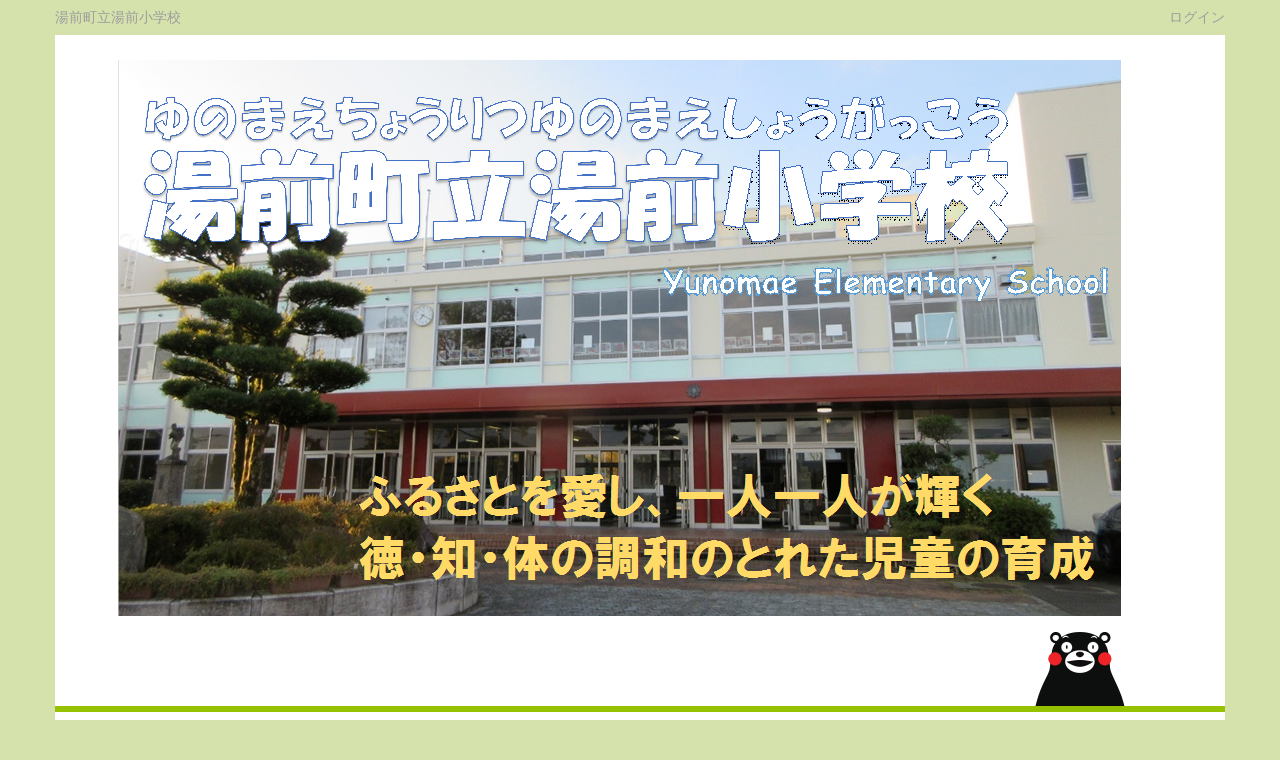

--- FILE ---
content_type: text/html; charset=UTF-8
request_url: https://es.higo.ed.jp/yunomae/page_20220610064855
body_size: 33740
content:
<!DOCTYPE html>
<html lang="ja" ng-app="NetCommonsApp">
	<head>

<!-- Global site tag (gtag.js) - Google Analytics -->
<script async src="https://www.googletagmanager.com/gtag/js?id=UA-130780644-1"></script>
<script>
  window.dataLayer = window.dataLayer || [];
  function gtag(){dataLayer.push(arguments);}
  gtag('js', new Date());

  gtag('config', "UA-130780644-1");
</script>
		<meta charset="utf-8">
		<meta http-equiv="X-UA-Compatible" content="IE=edge">
		<meta name="viewport" content="width=device-width, initial-scale=1">

		<title>児童の作品 - 湯前町立湯前小学校</title>

		<link href="/yunomae/nc_favicon.ico?1574468554" type="image/x-icon" rel="icon"/><link href="/yunomae/nc_favicon.ico?1574468554" type="image/x-icon" rel="shortcut icon"/><meta name="description" content=""/><meta name="keywords" content=""/><meta name="robots" content="index,follow"/><meta name="copyright" content="Copyright © 2018 湯前町立湯前小学校"/><meta name="author" content="湯前町立湯前小学校"/>
	<link rel="stylesheet" type="text/css" href="/yunomae/components/bootstrap/dist/css/bootstrap.min.css?1550073338"/>
	<link rel="stylesheet" type="text/css" href="/yunomae/components/eonasdan-bootstrap-datetimepicker/build/css/bootstrap-datetimepicker.min.css?1608211521"/>
	<link rel="stylesheet" type="text/css" href="/yunomae/css/net_commons/style.css?1644579085"/>
<link rel="stylesheet" type="text/css" href="/yunomae/css/pages/style.css?1644579592"/><link rel="stylesheet" type="text/css" href="/yunomae/css/boxes/style.css?1644570936"/><link rel="stylesheet" type="text/css" href="/yunomae/css/workflow/style.css?1644589015"/><link rel="stylesheet" type="text/css" href="/yunomae/css/likes/style.css?1644576400"/><link rel="stylesheet" type="text/css" href="/yunomae/css/categories/style.css?1644571698"/><link rel="stylesheet" type="text/css" href="/yunomae/css/blogs/blogs.css?1644570681"/><link rel="stylesheet" type="text/css" href="/yunomae/css/menus/style.css?1644577414"/><link rel="stylesheet" type="text/css" href="/yunomae/css/links/style.css?1658247542"/><link rel="stylesheet" type="text/css" href="/yunomae/css/blocks/style.css?1644570428"/><link rel="stylesheet" type="text/css" href="/yunomae/css/frames/style.css?1644575134"/><link rel="stylesheet" type="text/css" href="/yunomae/css/users/style.css?1644588232"/><link rel="stylesheet" type="text/css" href="/yunomae/css/user_attributes/style.css?1644587451"/><link rel="stylesheet" type="text/css" href="/yunomae/css/wysiwyg/style.css?1644589270"/>
	<link rel="stylesheet" type="text/css" href="/yunomae/css/bootstrap.min.css?1545903021"/>
	<link rel="stylesheet" type="text/css" href="/yunomae/theme/TypeAGreen/css/style.css?1658247542"/>

	<script type="text/javascript" src="/yunomae/components/jquery/dist/jquery.min.js?1614705114"></script>
	<script type="text/javascript" src="/yunomae/components/bootstrap/dist/js/bootstrap.min.js?1550073338"></script>
	<script type="text/javascript" src="/yunomae/components/angular/angular.min.js?1649369438"></script>
	<script type="text/javascript" src="/yunomae/components/angular-animate/angular-animate.js?1649369438"></script>
	<script type="text/javascript" src="/yunomae/components/angular-bootstrap/ui-bootstrap-tpls.min.js?1545903035"></script>
	<script type="text/javascript" src="/yunomae/js/net_commons/base.js?1644579085"></script>

<script>
NetCommonsApp.constant('NC3_URL', '/yunomae');
NetCommonsApp.constant('LOGIN_USER', {"id":null});
NetCommonsApp.constant('TITLE_ICON_URL', '/yunomae');
</script>


<script type="text/javascript" src="/yunomae/js/boxes/boxes.js?1644570936"></script><script type="text/javascript" src="/yunomae/js/likes/likes.js?1644576400"></script><script type="text/javascript" src="/yunomae/js/net_commons/title_icon_picker.js?1644579085"></script><script type="text/javascript" src="/yunomae/js/blogs/blogs.js?1644570681"></script><script type="text/javascript" src="/yunomae/js/menus/menus.js?1644577414"></script><script type="text/javascript" src="/yunomae/js/links/links.js?1644576654"></script><script type="text/javascript" src="/yunomae/js/users/users.js?1644588232"></script><script type="text/x-mathjax-config">
//<![CDATA[
MathJax.Hub.Config({
	skipStartupTypeset: true,
	tex2jax: {
		inlineMath: [['$$','$$'], ['\\\\(','\\\\)']],
		displayMath: [['\\\\[','\\\\]']]
	},
	asciimath2jax: {
		delimiters: [['$$','$$']]
	}
});

//]]>
</script><script type="text/javascript" src="/yunomae/components/MathJax/MathJax.js?config=TeX-MML-AM_CHTML"></script><script type="text/javascript">
//<![CDATA[
$(document).ready(function(){
	MathJax.Hub.Queue(['Typeset', MathJax.Hub, 'nc-container']);
});

//]]>
</script>	</head>

	<body class=" body-nologgedin" ng-controller="NetCommons.base">
		
		

<header id="nc-system-header" class="nc-system-header-nologgedin">
	<nav class="navbar navbar-inverse navbar-fixed-top" role="navigation">
		<div class="container clearfix text-nowrap">
			<div class="navbar-header">
				<button type="button" class="navbar-toggle" data-toggle="collapse" data-target="#nc-system-header-navbar">
					<span class="sr-only">Toggle navigation</span>
					<span class="icon-bar"></span>
					<span class="icon-bar"></span>
					<span class="icon-bar"></span>
				</button>

				
				<a href="/yunomae/" class="navbar-brand">湯前町立湯前小学校</a>			</div>
			<div id="nc-system-header-navbar" class="navbar-collapse collapse">
				<ul class="nav navbar-nav navbar-right">
					
					
					
					
					
																	<li>
							<a href="/yunomae/auth/login">ログイン</a>						</li>
					
				</ul>
			</div>
		</div>
	</nav>
</header>


<div id="loading" class="nc-loading" ng-show="sending" ng-cloak>
	<img src="/yunomae/img/net_commons/loading.svg?1644579085" alt=""/></div>

		<main id="nc-container" class="container" ng-init="hashChange()">
			
<header id="container-header">
	
<div class="boxes-1">
	<div id="box-17">
<section class="frame panel-none nc-content-list plugin-announcements">
	
	<div class="panel-body block">
		

	<article>
		<p><span style="font-size:11pt;"> <img class="img-responsive nc3-img nc3-img-block" title="" src="https://es.higo.ed.jp/yunomae/wysiwyg/image/download/1/2592/biggest" alt="" /></span></p>
<p><span style="font-family:'“ヒラギノ角ゴ ProN W3”', '“Hiragino Kaku Gothic ProN”', sans-serif;font-size:24pt;">　　　　　</span></p>	</article>
	</div>
</section>
</div></div>
</header>

			<div class="row">
				<div id="container-main" role="main" class="col-md-9 col-md-push-3">
<div class="boxes-3">
	<div id="box-292">
<section id="frame-113" class="frame panel panel-default nc-content-list plugin-blogs">
			<div class="panel-heading clearfix">
						<span>ブログ</span>

					</div>
	
	<div class="panel-body block">
		
<article class="blogEntries index " ng-controller="Blogs.Entries" ng-init="init(113)">
	<h1 class="blogs_blogTitle">児童の作品</h1>

	<header class="clearfix blogs_navigation_header">
		<div class="pull-left">
			<span class="dropdown">
				<button class="btn btn-default dropdown-toggle" type="button" id="dropdownMenu1" data-toggle="dropdown" aria-expanded="true">
					<span class="pull-left nc-drop-down-ellipsis">
						全ての記事					</span>
					<span class="pull-right">
						<span class="caret"></span>
					</span>
				</button>
				<ul class="dropdown-menu" role="menu" aria-labelledby="dropdownMenu1">
					<li role="presentation"><a role="menuitem" tabindex="-1" href="/yunomae/blogs/blog_entries/index/68?frame_id=113">全ての記事</a></li>
					<li role="presentation" class="dropdown-header">カテゴリ</li>

					





					<li role="presentation" class="divider"></li>

					<li role="presentation" class="dropdown-header">アーカイブ</li>
					
						<li role="presentation"><a role="menuitem" tabindex="-1" href="/yunomae/blogs/blog_entries/year_month/68/year_month:2026-01?frame_id=113">2026年1月 (0)</a></li>
					
						<li role="presentation"><a role="menuitem" tabindex="-1" href="/yunomae/blogs/blog_entries/year_month/68/year_month:2025-12?frame_id=113">2025年12月 (0)</a></li>
					
						<li role="presentation"><a role="menuitem" tabindex="-1" href="/yunomae/blogs/blog_entries/year_month/68/year_month:2025-11?frame_id=113">2025年11月 (0)</a></li>
					
						<li role="presentation"><a role="menuitem" tabindex="-1" href="/yunomae/blogs/blog_entries/year_month/68/year_month:2025-10?frame_id=113">2025年10月 (0)</a></li>
					
						<li role="presentation"><a role="menuitem" tabindex="-1" href="/yunomae/blogs/blog_entries/year_month/68/year_month:2025-09?frame_id=113">2025年9月 (0)</a></li>
					
						<li role="presentation"><a role="menuitem" tabindex="-1" href="/yunomae/blogs/blog_entries/year_month/68/year_month:2025-08?frame_id=113">2025年8月 (0)</a></li>
					
						<li role="presentation"><a role="menuitem" tabindex="-1" href="/yunomae/blogs/blog_entries/year_month/68/year_month:2025-07?frame_id=113">2025年7月 (0)</a></li>
					
						<li role="presentation"><a role="menuitem" tabindex="-1" href="/yunomae/blogs/blog_entries/year_month/68/year_month:2025-06?frame_id=113">2025年6月 (0)</a></li>
					
						<li role="presentation"><a role="menuitem" tabindex="-1" href="/yunomae/blogs/blog_entries/year_month/68/year_month:2025-05?frame_id=113">2025年5月 (0)</a></li>
					
						<li role="presentation"><a role="menuitem" tabindex="-1" href="/yunomae/blogs/blog_entries/year_month/68/year_month:2025-04?frame_id=113">2025年4月 (0)</a></li>
					
						<li role="presentation"><a role="menuitem" tabindex="-1" href="/yunomae/blogs/blog_entries/year_month/68/year_month:2025-03?frame_id=113">2025年3月 (0)</a></li>
					
						<li role="presentation"><a role="menuitem" tabindex="-1" href="/yunomae/blogs/blog_entries/year_month/68/year_month:2025-02?frame_id=113">2025年2月 (0)</a></li>
					
						<li role="presentation"><a role="menuitem" tabindex="-1" href="/yunomae/blogs/blog_entries/year_month/68/year_month:2025-01?frame_id=113">2025年1月 (0)</a></li>
					
						<li role="presentation"><a role="menuitem" tabindex="-1" href="/yunomae/blogs/blog_entries/year_month/68/year_month:2024-12?frame_id=113">2024年12月 (0)</a></li>
					
						<li role="presentation"><a role="menuitem" tabindex="-1" href="/yunomae/blogs/blog_entries/year_month/68/year_month:2024-11?frame_id=113">2024年11月 (0)</a></li>
					
						<li role="presentation"><a role="menuitem" tabindex="-1" href="/yunomae/blogs/blog_entries/year_month/68/year_month:2024-10?frame_id=113">2024年10月 (0)</a></li>
					
						<li role="presentation"><a role="menuitem" tabindex="-1" href="/yunomae/blogs/blog_entries/year_month/68/year_month:2024-09?frame_id=113">2024年9月 (0)</a></li>
					
						<li role="presentation"><a role="menuitem" tabindex="-1" href="/yunomae/blogs/blog_entries/year_month/68/year_month:2024-08?frame_id=113">2024年8月 (0)</a></li>
					
						<li role="presentation"><a role="menuitem" tabindex="-1" href="/yunomae/blogs/blog_entries/year_month/68/year_month:2024-07?frame_id=113">2024年7月 (0)</a></li>
					
						<li role="presentation"><a role="menuitem" tabindex="-1" href="/yunomae/blogs/blog_entries/year_month/68/year_month:2024-06?frame_id=113">2024年6月 (0)</a></li>
					
						<li role="presentation"><a role="menuitem" tabindex="-1" href="/yunomae/blogs/blog_entries/year_month/68/year_month:2024-05?frame_id=113">2024年5月 (0)</a></li>
					
						<li role="presentation"><a role="menuitem" tabindex="-1" href="/yunomae/blogs/blog_entries/year_month/68/year_month:2024-04?frame_id=113">2024年4月 (0)</a></li>
					
						<li role="presentation"><a role="menuitem" tabindex="-1" href="/yunomae/blogs/blog_entries/year_month/68/year_month:2024-03?frame_id=113">2024年3月 (0)</a></li>
					
						<li role="presentation"><a role="menuitem" tabindex="-1" href="/yunomae/blogs/blog_entries/year_month/68/year_month:2024-02?frame_id=113">2024年2月 (0)</a></li>
					
						<li role="presentation"><a role="menuitem" tabindex="-1" href="/yunomae/blogs/blog_entries/year_month/68/year_month:2024-01?frame_id=113">2024年1月 (0)</a></li>
					
						<li role="presentation"><a role="menuitem" tabindex="-1" href="/yunomae/blogs/blog_entries/year_month/68/year_month:2023-12?frame_id=113">2023年12月 (0)</a></li>
					
						<li role="presentation"><a role="menuitem" tabindex="-1" href="/yunomae/blogs/blog_entries/year_month/68/year_month:2023-11?frame_id=113">2023年11月 (0)</a></li>
					
						<li role="presentation"><a role="menuitem" tabindex="-1" href="/yunomae/blogs/blog_entries/year_month/68/year_month:2023-10?frame_id=113">2023年10月 (0)</a></li>
					
						<li role="presentation"><a role="menuitem" tabindex="-1" href="/yunomae/blogs/blog_entries/year_month/68/year_month:2023-09?frame_id=113">2023年9月 (0)</a></li>
					
						<li role="presentation"><a role="menuitem" tabindex="-1" href="/yunomae/blogs/blog_entries/year_month/68/year_month:2023-08?frame_id=113">2023年8月 (1)</a></li>
					
						<li role="presentation"><a role="menuitem" tabindex="-1" href="/yunomae/blogs/blog_entries/year_month/68/year_month:2023-07?frame_id=113">2023年7月 (0)</a></li>
					
						<li role="presentation"><a role="menuitem" tabindex="-1" href="/yunomae/blogs/blog_entries/year_month/68/year_month:2023-06?frame_id=113">2023年6月 (0)</a></li>
					
						<li role="presentation"><a role="menuitem" tabindex="-1" href="/yunomae/blogs/blog_entries/year_month/68/year_month:2023-05?frame_id=113">2023年5月 (0)</a></li>
					
						<li role="presentation"><a role="menuitem" tabindex="-1" href="/yunomae/blogs/blog_entries/year_month/68/year_month:2023-04?frame_id=113">2023年4月 (0)</a></li>
					
						<li role="presentation"><a role="menuitem" tabindex="-1" href="/yunomae/blogs/blog_entries/year_month/68/year_month:2023-03?frame_id=113">2023年3月 (0)</a></li>
					
						<li role="presentation"><a role="menuitem" tabindex="-1" href="/yunomae/blogs/blog_entries/year_month/68/year_month:2023-02?frame_id=113">2023年2月 (0)</a></li>
					
						<li role="presentation"><a role="menuitem" tabindex="-1" href="/yunomae/blogs/blog_entries/year_month/68/year_month:2023-01?frame_id=113">2023年1月 (0)</a></li>
					
						<li role="presentation"><a role="menuitem" tabindex="-1" href="/yunomae/blogs/blog_entries/year_month/68/year_month:2022-12?frame_id=113">2022年12月 (1)</a></li>
					
						<li role="presentation"><a role="menuitem" tabindex="-1" href="/yunomae/blogs/blog_entries/year_month/68/year_month:2022-11?frame_id=113">2022年11月 (0)</a></li>
					
						<li role="presentation"><a role="menuitem" tabindex="-1" href="/yunomae/blogs/blog_entries/year_month/68/year_month:2022-10?frame_id=113">2022年10月 (0)</a></li>
					
						<li role="presentation"><a role="menuitem" tabindex="-1" href="/yunomae/blogs/blog_entries/year_month/68/year_month:2022-09?frame_id=113">2022年9月 (0)</a></li>
					
						<li role="presentation"><a role="menuitem" tabindex="-1" href="/yunomae/blogs/blog_entries/year_month/68/year_month:2022-08?frame_id=113">2022年8月 (0)</a></li>
					
						<li role="presentation"><a role="menuitem" tabindex="-1" href="/yunomae/blogs/blog_entries/year_month/68/year_month:2022-07?frame_id=113">2022年7月 (0)</a></li>
					
						<li role="presentation"><a role="menuitem" tabindex="-1" href="/yunomae/blogs/blog_entries/year_month/68/year_month:2022-06?frame_id=113">2022年6月 (2)</a></li>
									</ul>
			</span>
			
<span class="btn-group">
	<button type="button" class="btn btn-default dropdown-toggle" data-toggle="dropdown" aria-expanded="false">
		10件		<span class="caret"></span>
	</button>
	<ul class="dropdown-menu" role="menu">
					<li>
				<a href="/yunomae/blogs/blog_entries/index/68/limit:1?frame_id=113">1件</a>			</li>
					<li>
				<a href="/yunomae/blogs/blog_entries/index/68/limit:5?frame_id=113">5件</a>			</li>
					<li>
				<a href="/yunomae/blogs/blog_entries/index/68/limit:10?frame_id=113">10件</a>			</li>
					<li>
				<a href="/yunomae/blogs/blog_entries/index/68/limit:20?frame_id=113">20件</a>			</li>
					<li>
				<a href="/yunomae/blogs/blog_entries/index/68/limit:50?frame_id=113">50件</a>			</li>
					<li>
				<a href="/yunomae/blogs/blog_entries/index/68/limit:100?frame_id=113">100件</a>			</li>
			</ul>
</span>
			

		</div>

		
	</header>

			<div class="nc-content-list">
			
				<article class="blogs_entry" ng-controller="Blogs.Entries.Entry">
					<h2 class="blogs_entry_title">
												<a href="/yunomae/blogs/blog_entries/view/68/1ee140a03d048ba057ffe9c6c1de7894?frame_id=113">R４　湯前町ＰＲ隊（湯前町観光案内）</a>											</h2>
					<div class="blogs_entry_meta">
	<div>

		投稿日時 : 2023/08/07&nbsp;

		<a href="#" ng-controller="Users.controller" title="admin"><img src="/yunomae/users/users/download/3/avatar/thumb?" class="user-avatar-xs" alt=""/> admin</a>&nbsp;

		
	</div>
</div>

					<div class="clearfix blogs_entry_body1">
						<p>湯前町のおいしい食べ物や歴史について調べ、まとめました。ぜひ、行かれてみてはいかがでしょうか。</p>
<p> </p>
<p> </p>
<p> </p>
<p><a href="https://es.higo.ed.jp/yunomae/wysiwyg/file/download/1/2816" target="_blank" rel="noopener">おかしの家.pdf</a>　<a href="https://es.higo.ed.jp/yunomae/wysiwyg/file/download/1/2817" target="_blank" rel="noopener">おかしの家⑵.pdf</a>　<a href="https://es.higo.ed.jp/yunomae/wysiwyg/file/download/1/2818" target="_blank" rel="noopener">グリーンパレス.pdf</a>　<a href="https://es.higo.ed.jp/yunomae/wysiwyg/file/download/1/2819" target="_blank" rel="noopener">グリーンパレス⑵.pdf</a>　<a href="https://es.higo.ed.jp/yunomae/wysiwyg/file/download/1/2820" target="_blank" rel="noopener">まんが美術館.pdf</a>　</p>
<p><a href="https://es.higo.ed.jp/yunomae/wysiwyg/file/download/1/2821" target="_blank" rel="noopener">まんが美術館⑵.pdf</a>　<a href="https://es.higo.ed.jp/yunomae/wysiwyg/file/download/1/2822" target="_blank" rel="noopener">ユノカフェ.pdf</a>　<a href="https://es.higo.ed.jp/yunomae/wysiwyg/file/download/1/2823" target="_blank" rel="noopener">栄立寺.pdf</a>　<a href="https://es.higo.ed.jp/yunomae/wysiwyg/file/download/1/2824" target="_blank" rel="noopener">下町橋.pdf</a>　<a href="https://es.higo.ed.jp/yunomae/wysiwyg/file/download/1/2825" target="_blank" rel="noopener">下町橋⑵.pdf</a>　<a href="https://es.higo.ed.jp/yunomae/wysiwyg/file/download/1/2826" target="_blank" rel="noopener">魚八.pdf</a>　<a href="https://es.higo.ed.jp/yunomae/wysiwyg/file/download/1/2827" target="_blank" rel="noopener">魚八⑵.pdf</a></p>
<p><a href="https://es.higo.ed.jp/yunomae/wysiwyg/file/download/1/2828" target="_blank" rel="noopener">魚八⑶.pdf</a>　<a href="https://es.higo.ed.jp/yunomae/wysiwyg/file/download/1/2829" target="_blank" rel="noopener">兼田製菓舗.pdf</a>　<a href="https://es.higo.ed.jp/yunomae/wysiwyg/file/download/1/2831" target="_blank" rel="noopener">御大師堂.pdf</a>　<a href="https://es.higo.ed.jp/yunomae/wysiwyg/file/download/1/2832" target="_blank" rel="noopener">御大師堂⑵.pdf</a>　<a href="https://es.higo.ed.jp/yunomae/wysiwyg/file/download/1/2833" target="_blank" rel="noopener">塞神社.pdf</a>　<a href="https://es.higo.ed.jp/yunomae/wysiwyg/file/download/1/2835" target="_blank" rel="noopener">庄籠製菓舗.pdf</a>　<a href="https://es.higo.ed.jp/yunomae/wysiwyg/file/download/1/2836" target="_blank" rel="noopener">庄籠製菓舗⑵.pdf</a>　<a href="https://es.higo.ed.jp/yunomae/wysiwyg/file/download/1/2837" target="_blank" rel="noopener">城泉寺.pdf</a>　<a href="https://es.higo.ed.jp/yunomae/wysiwyg/file/download/1/2838" target="_blank" rel="noopener">潮神社.pdf</a>　<a href="https://es.higo.ed.jp/yunomae/wysiwyg/file/download/1/2839" target="_blank" rel="noopener">湯楽里.pdf</a>　<a href="https://es.higo.ed.jp/yunomae/wysiwyg/file/download/1/2840" target="_blank" rel="noopener">湯楽里⑵.pdf</a>　<a href="https://es.higo.ed.jp/yunomae/wysiwyg/file/download/1/2841" target="_blank" rel="noopener">徳丸.pdf</a>　<a href="https://es.higo.ed.jp/yunomae/wysiwyg/file/download/1/2842" target="_blank" rel="noopener">徳丸⑵.pdf</a>　<a href="https://es.higo.ed.jp/yunomae/wysiwyg/file/download/1/2843" target="_blank" rel="noopener">八勝寺.pdf</a>　<a href="https://es.higo.ed.jp/yunomae/wysiwyg/file/download/1/2844" target="_blank" rel="noopener">漫画美術館.pdf</a>　<a href="https://es.higo.ed.jp/yunomae/wysiwyg/file/download/1/2845" target="_blank" rel="noopener">明導寺.pdf</a>　</p>
<p><a href="https://es.higo.ed.jp/yunomae/wysiwyg/file/download/1/2846" target="_blank" rel="noopener">明導寺⑵.pdf</a>　<a href="https://es.higo.ed.jp/yunomae/wysiwyg/file/download/1/2847" target="_blank" rel="noopener">里宮神社.pdf</a>　<a href="https://es.higo.ed.jp/yunomae/wysiwyg/file/download/1/2848" target="_blank" rel="noopener">里宮神社⑵.pdf</a></p>					</div>
										<div class="clearfix blogs_entry_reaction">
	<div class="pull-left">
		
		<div class="pull-left">
							<span class="blogs__content-comment-count">
					</span>
					</div>

		<div class="pull-left">
					</div>
	</div>
</div>
				</article>

			
				<article class="blogs_entry" ng-controller="Blogs.Entries.Entry">
					<h2 class="blogs_entry_title">
												<a href="/yunomae/blogs/blog_entries/view/68/a976a43031379d90d45feb83a63b819b?frame_id=113">令和４年度新聞コンテスト</a>											</h2>
					<div class="blogs_entry_meta">
	<div>

		投稿日時 : 2022/12/23&nbsp;

		<a href="#" ng-controller="Users.controller" title="承認者"><img src="/yunomae/users/users/download/4/avatar/thumb?" class="user-avatar-xs" alt=""/> 承認者</a>&nbsp;

		
	</div>
</div>

					<div class="clearfix blogs_entry_body1">
						<p>　新聞コンテストを行いました。</p>
<p>　児童、保護者、教師による審査を行い、上位に入賞した作品を紹介します。</p>
<p>　<a href="https://es.higo.ed.jp/yunomae/wysiwyg/file/download/1/2568" target="_blank" rel="noopener">新聞コンテスト審査基準（保護者用審査用紙）.pdf</a></p>
<p>　<a href="https://es.higo.ed.jp/yunomae/wysiwyg/file/download/1/2569" target="_blank" rel="noopener">１年生.pdf</a></p>
<p>　<a href="https://es.higo.ed.jp/yunomae/wysiwyg/file/download/1/2570" target="_blank" rel="noopener">２年生.pdf</a></p>
<p>　<a href="https://es.higo.ed.jp/yunomae/wysiwyg/file/download/1/2571" target="_blank" rel="noopener">３年生.pdf</a></p>
<p>　<a href="https://es.higo.ed.jp/yunomae/wysiwyg/file/download/1/2572" target="_blank" rel="noopener">４年生.pdf</a></p>
<p>　<a href="https://es.higo.ed.jp/yunomae/wysiwyg/file/download/1/2573" target="_blank" rel="noopener">５年生.pdf</a></p>
<p>　<a href="https://es.higo.ed.jp/yunomae/wysiwyg/file/download/1/2574" target="_blank" rel="noopener">６年生.pdf</a></p>
<p> </p>					</div>
										<div class="clearfix blogs_entry_reaction">
	<div class="pull-left">
		
		<div class="pull-left">
							<span class="blogs__content-comment-count">
					</span>
					</div>

		<div class="pull-left">
					</div>
	</div>
</div>
				</article>

			
				<article class="blogs_entry" ng-controller="Blogs.Entries.Entry">
					<h2 class="blogs_entry_title">
												<a href="/yunomae/blogs/blog_entries/view/68/4b4e5ebd0214846ae3d8fff8101c10b0?frame_id=113">おかしの湯前小本舗</a>											</h2>
					<div class="blogs_entry_meta">
	<div>

		投稿日時 : 2022/06/10&nbsp;

		<a href="#" ng-controller="Users.controller" title="承認者"><img src="/yunomae/users/users/download/4/avatar/thumb?" class="user-avatar-xs" alt=""/> 承認者</a>&nbsp;

		
	</div>
</div>

					<div class="clearfix blogs_entry_body1">
						<p>校長の「一押し」のおかしです。どうぞ食べて（見て）ください。</p>
<p>&nbsp; &nbsp;<a href="https://es.higo.ed.jp/yunomae/wysiwyg/file/download/1/2451" target="_blank" rel="noopener noreferrer">おすすめ１.pdf</a></p>
<p>&nbsp; &nbsp;<a href="https://es.higo.ed.jp/yunomae/wysiwyg/file/download/1/2452" target="_blank" rel="noopener noreferrer">おすすめ２.pdf</a>&nbsp;</p>
<p>&nbsp; &nbsp;<a href="https://es.higo.ed.jp/yunomae/wysiwyg/file/download/1/2453" target="_blank" rel="noopener noreferrer">おすすめ３.pdf</a></p>
<p>&nbsp; &nbsp;<a href="https://es.higo.ed.jp/yunomae/wysiwyg/file/download/1/2454" target="_blank" rel="noopener noreferrer">おすすめ４.pdf</a></p>
<p>&nbsp;</p>					</div>
										<div class="clearfix blogs_entry_reaction">
	<div class="pull-left">
		
		<div class="pull-left">
							<span class="blogs__content-comment-count">
					</span>
					</div>

		<div class="pull-left">
					</div>
	</div>
</div>
				</article>

			
				<article class="blogs_entry" ng-controller="Blogs.Entries.Entry">
					<h2 class="blogs_entry_title">
												<a href="/yunomae/blogs/blog_entries/view/68/1ed929e04fd88a6a379251a5e888664f?frame_id=113">湯前町ＰＲ隊（湯前町観光案内）</a>											</h2>
					<div class="blogs_entry_meta">
	<div>

		投稿日時 : 2022/06/10&nbsp;

		<a href="#" ng-controller="Users.controller" title="admin"><img src="/yunomae/users/users/download/3/avatar/thumb?" class="user-avatar-xs" alt=""/> admin</a>&nbsp;

		
	</div>
</div>

					<div class="clearfix blogs_entry_body1">
						<p>湯前町の名所、お食事処、施設を紹介します。</p>
<p>その他にも、おいしいイチゴやぶどうもおすすめです。</p>
<p>ぜひ、おいでください。お待ちしています。</p>
<p>&nbsp;</p>
<p>　<a href="https://es.higo.ed.jp/yunomae/wysiwyg/file/download/1/2445" target="_blank" rel="noopener noreferrer">①湯楽里・グリーンパレス・まんが美術館.pdf</a></p>
<p>　<a href="https://es.higo.ed.jp/yunomae/wysiwyg/file/download/1/2446" target="_blank" rel="noopener noreferrer">②魚八・徳丸・さがら.pdf</a></p>
<p>　<a href="https://es.higo.ed.jp/yunomae/wysiwyg/file/download/1/2447" target="_blank" rel="noopener noreferrer">③ユノカフェ・下村婦人会.pdf</a></p>
<p>　<a href="https://es.higo.ed.jp/yunomae/wysiwyg/file/download/1/2448" target="_blank" rel="noopener noreferrer">④兼田製菓舗・庄籠製菓舗・おかしのいえ.pdf</a></p>
<p>　<a href="https://es.higo.ed.jp/yunomae/wysiwyg/file/download/1/2449" target="_blank" rel="noopener noreferrer">⑤明導寺・城泉寺・宝陀寺・八勝寺.pdf</a></p>
<p>　<a href="https://es.higo.ed.jp/yunomae/wysiwyg/file/download/1/2450" target="_blank" rel="noopener noreferrer">⑥里宮神社・潮神社・御大師堂.pdf</a></p>					</div>
										<div class="clearfix blogs_entry_reaction">
	<div class="pull-left">
		
		<div class="pull-left">
							<span class="blogs__content-comment-count">
					</span>
					</div>

		<div class="pull-left">
					</div>
	</div>
</div>
				</article>

			
			
		</div>
	
</article>
	</div>
</section>
</div></div>
</div>
				
<div id="container-major" class="col-md-3 col-md-pull-9">
	
<div class="boxes-2">
	<div id="box-18">
<section class="frame panel-none nc-content-list plugin-menus">
	
	<div class="panel-body block">
		<nav ng-controller="MenusController"><div class="list-group"><a href="/yunomae/" id="MenuFramesPageMajor224" class="list-group-item clearfix menu-tree-0"><span class="pull-left">トップページ</span><span class="pull-right"></span></a><a href="/yunomae/home" id="MenuFramesPageMajor2219" class="list-group-item clearfix menu-tree-0"><span class="pull-left">学校生活</span><span class="pull-right"></span></a><a href="/yunomae/gaiyou" id="MenuFramesPageMajor2215" class="list-group-item clearfix menu-tree-0"><span class="pull-left">学校の紹介</span><span class="pull-right"></span></a><a href="/yunomae/kyouiku" id="MenuFramesPageMajor2216" class="list-group-item clearfix menu-tree-0"><span class="pull-left">本校の教育</span><span class="pull-right"></span></a><a href="/yunomae/page_20201106074150" id="MenuFramesPageMajor2236" class="list-group-item clearfix menu-tree-0"><span class="pull-left">学校だより</span><span class="pull-right"></span></a><a href="/yunomae/yotei" id="MenuFramesPageMajor2217" class="list-group-item clearfix menu-tree-0"><span class="pull-left">行事予定</span><span class="pull-right"></span></a><a href="/yunomae/学校評価" id="MenuFramesPageMajor2223" class="list-group-item clearfix menu-tree-0"><span class="pull-left">学校評価</span><span class="pull-right"></span></a><a href="/yunomae/page_20200131082421" id="MenuFramesPageMajor2226" class="list-group-item clearfix menu-tree-0"><span class="pull-left">校内研修</span><span class="pull-right"></span></a></div></nav>	</div>
</section>

<section class="frame panel panel-default nc-content-list plugin-announcements">
	
	<div class="panel-body block">
		

	<article>
		<p><img class="img-responsive nc3-img" title="" src="https://es.higo.ed.jp/yunomae/wysiwyg/image/download/1/5098" alt="" /></p>
<p><strong>熊本県教育情報システム<br />登録機関</strong><br />管理責任者　<br />校長　黒木　幸博<br />運用担当者　<br />教頭　礒田　博文</p>
<p><img class="img-responsive nc3-img nc3-img-block" title="" src="https://es.higo.ed.jp/yunomae/wysiwyg/image/download/1/2583/big" alt="" /></p>	</article>
	</div>
</section>

<section class="frame panel panel-default nc-content-list plugin-access-counters">
			<div class="panel-heading clearfix">
						<span>カウンタ</span>

					</div>
	
	<div class="panel-body block">
		
<div>
				<span class="label label-default">
			2		</span>
			<span class="label label-default">
			7		</span>
			<span class="label label-default">
			3		</span>
			<span class="label label-default">
			1		</span>
			<span class="label label-default">
			6		</span>
			<span class="label label-default">
			4		</span>
			<span class="label label-default">
			1		</span>
	</div>
	</div>
</section>

<section class="frame panel panel-default nc-content-list plugin-links">
			<div class="panel-heading clearfix">
						<span>リンク</span>

					</div>
	
	<div class="panel-body block">
		
<div class="nc-content-list" ng-controller="LinksIndex"
	 ng-init="initialize({&quot;Frame&quot;:{&quot;id&quot;:&quot;16&quot;},&quot;Block&quot;:{&quot;id&quot;:&quot;30&quot;},&quot;Link&quot;:{&quot;id&quot;:null,&quot;key&quot;:null},&quot;_Token&quot;:{&quot;key&quot;:&quot;d7ce9a60a22a8b0f74113d1becf35bd9167db8701cb245c230008343253650587267db48e5165f304ff0b01e6baa7f9c9b38c9c0e0195588c0f17068df67f18a&quot;,&quot;fields&quot;:&quot;770dec15f32cc5e69f5f68aeaf073fae5aa74ca0%3ABlock.id%7CFrame.id&quot;,&quot;unlocked&quot;:&quot;Link.id&quot;}})">

					<h1 class="block-title">各種リンク</h1>		
		<header class="text-right">
			
					</header>

		

						
		<article class="links-line-none">
							<h2>
					カテゴリなし				</h2>
			
			<ul class="list-group" style="list-style-type: none;">
									<li class="list-group-item nc-links-li-none">
						<h3>
							
<a href="https://www.pref.kumamoto.jp/site/kyouiku/" onclick="return false;" ng-click="clickLink($event, '6', 'a78f52172a80592ec9fdecd724bd6427')" target="_blank">熊本県教育委員会</a>

							
						</h3>
					</li>
									<li class="list-group-item nc-links-li-none">
						<h3>
							
<a href="http://www.higo.ed.jp/colas/" onclick="return false;" ng-click="clickLink($event, '2', 'ecda607332dab662cd88dfc280933c52')" target="_blank">熊本県教育情報システム</a>

							
						</h3>
					</li>
									<li class="list-group-item nc-links-li-none">
						<h3>
							
<a href="http://ws.higo.ed.jp/kumaws/" onclick="return false;" ng-click="clickLink($event, '3', '40a1187778d7dd05d79fc6286eefbb5a')" target="_blank">球磨教育事務所</a>

							
						</h3>
					</li>
									<li class="list-group-item nc-links-li-none">
						<h3>
							
<a href="http://www.yunomae.com/" onclick="return false;" ng-click="clickLink($event, '4', '11d9bd365c92ba91285e158410808c69')" target="_blank">−　湯 前 町　−</a>

							
						</h3>
					</li>
									<li class="list-group-item nc-links-li-none">
						<h3>
							
<a href="http://jh.higo.ed.jp/yunomae/" onclick="return false;" ng-click="clickLink($event, '5', '8b76fc00940a094de551e62657779153')" target="_blank">湯前町立湯前中学校</a>

							
						</h3>
					</li>
									<li class="list-group-item nc-links-li-none">
						<h3>
							
<a href="https://www.pref.kumamoto.jp/site/kyouiku/list11-42.html" onclick="return false;" ng-click="clickLink($event, '8', '3e3257bc92e7821a269bc957080eed2d')" target="_blank">ばとん・ぱす -熊本県教育委員会広報誌-</a>

							
						</h3>
					</li>
							</ul>
		</article>
	</div>
	</div>
</section>
</div></div>
</div>


							</div>

					</main>

		<footer id="nc-system-footer" role="contentinfo">
	<div class="box-footer">
		<div class="copyright">Powered by NetCommons</div>
	</div>
</footer>

<script type="text/javascript">
$(function() {
	$(document).on('keypress', 'input:not(.allow-submit)', function(event) {
		return event.which !== 13;
	});
	$('article > blockquote').css('display', 'none');
	$('<button class="btn btn-default nc-btn-blockquote"><span class="glyphicon glyphicon-option-horizontal" aria-hidden="true"></span> </button>')
		.insertBefore('article > blockquote').on('click', function(event) {
			$(this).next('blockquote').toggle();
		});
});
</script>

			</body>
</html>


--- FILE ---
content_type: text/css
request_url: https://es.higo.ed.jp/yunomae/css/links/style.css?1658247542
body_size: 1328
content:
/**
 * links/css/style.css
 *
 * @author Shohei Nakajima <nakajimashouhei@gmail.com>
 * @link http://www.netcommons.org NetCommons Project
 * @license http://www.netcommons.org/license.txt NetCommons License
 */

/**
 * 一覧表示
 */
li.list-group-item.nc-links-li,
li.list-group-item.nc-links-li-none {
	border: none;
	padding: 0px;
	display: list-item;
}

.nc-links-li {
	margin-top: 8px;
	margin-left: 30px;
	margin-bottom: 15px;
}
.nc-links-li-none {
	margin-top: 8px;
	/*margin-left: 30px;*/
	margin-bottom: 15px;
}

.links-line-none {
	border: none !important;
}
.links-line-none ul.list-group {
	margin-bottom: 0px;
}

/**
 * 一覧表示
 */
.link-view-info {
	margin-bottom: 8px;
}
.link-view-info .pull-left {
	margin-right: 32px;
}

/**
 * 表示方法変更
 */
hr.nc-links-edit-line {
	margin-top: 8px;
	margin-bottom: 8px;
}
.nc-input-dropdown .pull-left > hr.nc-links-edit-line {
	min-width: 100px;
	width: 250px;
	max-width: 600px;
}
ul.nc-links-edit-mark {
	padding-left: 20px;
	margin-top: 0px;
	margin-bottom: 0px;
}

.link-frame-setting-display-type .radio:last-child {
	margin-bottom: 4px;
}

/**
 * 編集画面
 */
.link-getbtn {
	width: 30%;
}

/**
 * リンクリスト名非表示 add by opensource-workshop.jp
 */
section.plugin-links > div.panel-body > div.nc-content-list > h1 {
	display: none;
}

--- FILE ---
content_type: text/css; charset=UTF-8
request_url: https://es.higo.ed.jp/yunomae/theme/TypeAGreen/css/style.css?1658247542
body_size: 7547
content:
/************************************************************************************


熊本県公立学校向けカスタマイズ


************************************************************************************/


body{
    font-size: 16px;
    line-height: 1.7;
	padding-top: 25px;
	font-family: -apple-system, BlinkMacSystemFont, "Helvetica Neue", YuGothic, "ヒラギノ角ゴ ProN W3", Hiragino Kaku Gothic ProN, Arial, "メイリオ", Meiryo, sans-serif;
    background-color: #d6e2ac;
}
main.container, main.container-fluid {
	margin-top: 0;
    background-color: #fff;
}

.row{
    margin: 0 25px;
}

/*　カレンダー修正 2019.01.07追記　*/
.plugin-calendars .row{
    margin-right: -15px;
    margin-left: -15px;
}


@media screen and ( max-width:768px) {
    
    body{
	    padding-top: 50px;
    }
    
    main.container, main.container-fluid {
        margin-top:0;
    }
    
   .row{
        margin: 0;
    }
}


.container {
    padding: 0;
}

a{
	color: #96c100;
}

a:hover{
	color: #ff9900;
}

.blogs_entry_meta a{
    color: #999 !important;
}

/************************************************************************************
 ログイン　ヘッダー
************************************************************************************/
.navbar-inverse {
    background-color: #d6e2ac;
    border: none;
}

.navbar {
    min-height: 35px;
    margin-bottom: 0;
}

.navbar-brand {
    height: 25px;
    padding: 10px 5px 5px 15px;
    font-size: 14px;
    line-height: 14px;
}

.navbar-nav > li > a {
    font-size: 14px;
    padding-top: 10px;
    padding-bottom: 5px;
    line-height: 14px;
}

.nav > li > a {
    padding: 10px 15px 0;
}

@media screen and ( max-width:768px) {

    .navbar-nav {
        margin: 7.5px 0;
    }
    .navbar-nav > li > a {
        padding-top: 15px;
        padding-bottom: 10px;
        line-height: 14px;
    }
    .container-fluid>.navbar-collapse, .container-fluid>.navbar-header, .container>.navbar-collapse, .container>.navbar-header {
        margin-right: 0;
        margin-left: 0;
    }
    
    .navbar-toggle {
        margin-right: 10px;
    }
    
    .navbar-inverse .navbar-toggle {
        border: none;
    }
    
    .navbar-inverse .navbar-toggle .icon-bar {
        background-color: #333;
    }

    .navbar-toggle .icon-bar {
        display: block;
        width: 28px;
        height: 3px;
        border-radius: 1px;
    }
    
    .navbar-inverse .navbar-toggle:focus, .navbar-inverse .navbar-toggle:hover {
        background-color: #d6e2ac;
    }
    
}


/************************************************************************************
 ヘッダー
************************************************************************************/

#container-header .plugin-announcements{
    border-bottom: 6px solid #96c100;
    margin-bottom: 25px;
    background: url(../img/header_kumamon.png) no-repeat;
    background-position : right 100px bottom 0;
    min-height: 100px;
}

#container-header p{
    margin: 20px 0 0 50px;
}

#container-header .panel-none > .panel-body{
    padding-top: 15px;
}

@media screen and ( max-width:992px) {
    #container-header p {
        margin: 10px 0 0 10px;
    }
}

@media screen and ( max-width:970px) {
    #container-header .plugin-announcements{
        background-image: none;
    }
}

@media screen and ( max-width:767px) {
    #container-header .plugin-announcements{
        border-bottom: 3px solid #96c100;
    }
}


/************************************************************************************
 フッター
************************************************************************************/

#container-footer{
    color: #fff;
    background-color:#96c100;
    padding: 10px 25px;
}


/************************************************************************************
 ナビゲーションメニュー
************************************************************************************/

.panel-none nav .list-group{
    padding-top: 52px;
    background: url(../img/menuTitle.png) no-repeat;
}

.panel-none nav .list-group .list-group-item:first-child{
    border-top-left-radius: 0;
    border-top-right-radius: 0;
}

.panel-none nav .list-group .list-group-item:last-child{
    border-bottom-left-radius: 0;
    border-bottom-right-radius: 0;
}

.panel-none nav .list-group .list-group-item {
    border: 1px solid #96c100;
}

.plugin-menus .menu-tree-0,
.plugin-menus .menu-tree-1,
.plugin-menus .menu-tree-2,
.plugin-menus .menu-tree-3{
    margin-left: 0;
    padding-left: 30px;
}

.panel-none nav .list-group a.list-group-item:focus,
.panel-none nav .list-group a.list-group-item:hover,
.panel-none nav .list-group button.list-group-item:focus,
.panel-none nav .list-group button.list-group-item:hover {
    color: #333;
    text-decoration: none;
    background-color: #f5f5f5;
}


.panel-none nav .list-group .list-group-item.active,
.panel-none nav .list-group .list-group-item.active:focus,
.panel-none nav .list-group .list-group-item.active:hover {
    z-index: 2;
    color: #96c100;
    background-color: #eff9cb;
    border-color: #96c100;
}


/*スマホ用PC非表示*/
#container-header .plugin-menus{
    display: none;
}
/* ログイン時のみPCでスマホ用ヘッダーメニュー表示. メニューはタブ(nav-tabs)=header利用を想定. ＋メッセージ表示 */
body.body-loggedin #container-header .plugin-menus{
    display: block;
}
body.body-loggedin #container-header .plugin-menus .panel-body .navbar-default .hidden-xs:before {
    content: "（このテーマを利用時、ヘッダーに配置したメニューはスマートフォンのみ見れます。またログイン時はPCでも見れます。）";
}

#container-header .plugin-menus .list-group{
    padding-top: 0;
    margin: 0;
    background-image: none;
    background-color: #fff;
}

#container-header .plugin-menus button {
    margin-right: 10px;
}

@media screen and ( max-width:767px) {
    #container-header .plugin-menus{
        display:block;
        background-color:#96c100;
    }
    
    .navbar-default .navbar-toggle:focus, .navbar-default .navbar-toggle:hover {
        background-color: #96c100;
    }
    
    #container-header .plugin-menus .panel-body {
        padding:0;
    }
       
    #container-header .plugin-menus .panel-body .navbar-default .navbar-toggle .icon-bar {
        background-color: #fff;
    }
}


/************************************************************************************
 見出し等
************************************************************************************/

.frame .nc-content-list > h1, .frame .nc-content-list > .h1, .frame.nc-content-list article h1, .frame.nc-content-list article .h1 {
    font-weight: bold;
    padding-bottom: 5px;
    margin: 15px 0;
    border-bottom: 3px solid #96c100;
}

h2.title{
    font-size: 28px;
    font-weight: bold;
    padding-bottom: 5px;
    margin-bottom: 0;
    border-bottom: 3px solid #96c100;
}

.frame.nc-content-list article h2 a{
    font-size: 18px;
    font-weight: bold;
    color: #333;
}


/************************************************************************************
 トップページ
************************************************************************************/

/*メインビジュアル*/
#container-header .plugin-photo-albums{
    padding: 0 40px;
    margin: 0 auto;
    border-radius: 10px;
}


#container-header .plugin-photo-albums .carousel-inner {
    border-radius: 15px;
}















